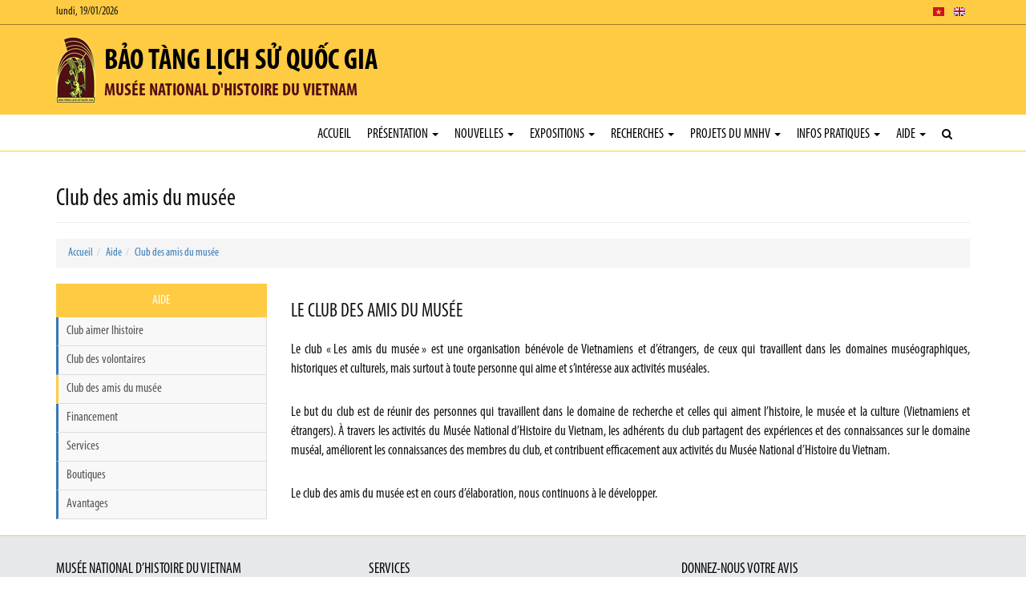

--- FILE ---
content_type: text/html; charset=utf-8
request_url: https://baotanglichsu.vn/fr/Articles/3293/club-des-amis-du-musee
body_size: 12407
content:


<!DOCTYPE html>

<html>
<head><meta charset="utf-8" /><meta name="viewport" content="width=device-width, initial-scale=1.0" /><title>
	Club des amis du musée
</title><link rel="stylesheet" href="/Content/css/bootstrap.css" /><link rel="stylesheet" href="/Content/css/core.css" /><link rel="stylesheet" href="/Content/css/hovers-effects.css" /><link rel="stylesheet" href="/Content/font-awesome/css/font-awesome.css" /><link rel="stylesheet" type="text/css" href="/Content/js/bootstrap-submenu/bootstrap-submenu.min.css" /><link rel="stylesheet" href="/Content/js/flexslider/flexslider.css" /><link rel="stylesheet" href="/Content/js/fancybox/jquery.fancybox.css" /><link rel="stylesheet" href="/Content/js/slickslider/slick.css" /><link rel="stylesheet" href="/Content/js/jConveyorTicker/jquery.jConveyorTicker.css" /><link rel="stylesheet" type="text/css" href="/Content/js/owl-carousel/2.3.4/owl.carousel.min.css" /><link rel="stylesheet" type="text/css" href="/Content/js/owl-carousel/2.3.4/owl.theme.default.min.css" /><link rel="stylesheet" type="text/css" href="/Content/js/cube-portfolio/cubeportfolio.min.css" /><link rel="stylesheet" type="text/css" href="/Content/js/cube-portfolio/custom-cubeportfolio.css" /><link rel="stylesheet" type="text/css" href="/Content/js/starrr/starrr.css" /><link rel="stylesheet" type="text/css" href="/Content/js/mapify/jquery.mapify.css" /><link rel="stylesheet" type="text/css" href="/Content/js/accordion-menu/accordion-menu.css" />
        <link  href="/Content/js/sticky-navbar/sticky-navbar.css" rel="stylesheet" type="text/css"/>
    <link rel="stylesheet" type="text/css" href="/Themes/Style.aspx?Lang=fr" />

    <script src='/Content/js/jquery.js'></script>

    <!--[if lt IE 9]>
      <script src='/Content/js/html5shiv.js'></script>
      <script src='/Content/js/respond.min.js'></script>
    <![endif]-->
    <script type="text/javascript" src="//maps.googleapis.com/maps/api/js?libraries=places&key=AIzaSyBTb1UdAZtz5h9toLIJnV-KTtWFQk04uIo"></script>
    <script src='/Content/js/gmaps/gmaps.js'></script>
<meta property="og:title" content="Bảo tàng lịch sử Quốc gia" /><meta property="og:type" content="article" /><meta property="og:image" content="https://baotanglichsu.vn/DataFiles/2018/11/Avatar/20181108-030257-zEOeUXRf.png" /><meta property="og:url" content="https://baotanglichsu.vn/fr/Articles/3293/club-des-amis-du-musee" /><meta property="og:site_name" content="Bảo tàng lịch sử Quốc gia" /><meta property="og:description" content="Musée National d&#39;Histoire du Vietnam" /><meta name="twitter:card" content="summary" /><meta name="twitter:url" content="https://baotanglichsu.vn/fr/Articles/3293/club-des-amis-du-musee" /><meta name="twitter:title" content="Bảo tàng lịch sử Quốc gia" /><meta name="twitter:description" content="Musée National d&#39;Histoire du Vietnam" /><meta name="twitter:image:src" content="https://baotanglichsu.vn/DataFiles/2018/11/Avatar/20181108-030257-zEOeUXRf.png" /><meta itemprop="name" content="Bảo tàng lịch sử Quốc gia" /><meta itemprop="description" content="Musée National d&#39;Histoire du Vietnam" /><meta itemprop="image" content="https://baotanglichsu.vn/DataFiles/2018/11/Avatar/20181108-030257-zEOeUXRf.png" /><meta property="og:title" content="Club des amis du musée" /><meta property="og:type" content="article" /><meta property="og:image" content="https://baotanglichsu.vn/DataFiles/2018/11/Avatar/20181108-030257-zEOeUXRf.png" /><meta property="og:url" content="https://baotanglichsu.vn/fr/Articles/3293/club-des-amis-du-musee" /><meta property="og:site_name" content="Bảo tàng lịch sử Quốc gia" /><meta property="og:description" content="Club des amis du musée" /><meta name="twitter:card" content="summary" /><meta name="twitter:url" content="https://baotanglichsu.vn/fr/Articles/3293/club-des-amis-du-musee" /><meta name="twitter:title" content="Club des amis du musée" /><meta name="twitter:description" content="Club des amis du musée" /><meta name="twitter:image:src" content="https://baotanglichsu.vn/DataFiles/2018/11/Avatar/20181108-030257-zEOeUXRf.png" /><meta itemprop="name" content="Club des amis du musée" /><meta itemprop="description" content="Club des amis du musée" /><meta itemprop="image" content="https://baotanglichsu.vn/DataFiles/2018/11/Avatar/20181108-030257-zEOeUXRf.png" /><link href="/DataFiles/2018/11/Avatar/20181103-003708-p17JpU9R.ico" rel="icon" type="image/x-icon" /><meta name="description" content="Club des amis du musée" /><meta name="keywords" content="Club des amis du musée" /></head>
<body class="articles-page">
    <form method="post" action="./club-des-amis-du-musee" id="form1">
<div class="aspNetHidden">
<input type="hidden" name="__VIEWSTATE" id="__VIEWSTATE" value="AGoi83iO+PsNr25ODhOjK8eukIx09Bgz4BZCqL716bbSmQVb36OrJ+RA/2GbP9HslNkSOHu5+QtDqAyTx8j9HK3Z5ykiz5Cj0MAQ6tRmDAtOv7czqiZvaXvbQukCuI6mYQz5BoIOUvAY0mp9/I5CB5R8/VzjdC59fml7jr0H8y1bQX4v6cyrug0k13r6UpEWRwQYbaVytCxy4VN/n6LkCwhirPDwu/0D7L4ca64wfdNcLcCMWe0LPiPrJPeWHktNaR/tdpjZy7q8SzkJGbE1hNupxvlg5eMlwPzfBZXSLF22c6HZYYxBgRMjalhJi7Qg2LM/ryNoEJGXiJA94G7GvLzp2AiU7bL13wpgey9U1kMeC0SYGz4pOfXo0QlFyzfN0Igm6LKuneDmmTN5ZTU7wEKtpNEzYu9bwyzRZfgGInLBHY1tkWmJOu+9KGwiC8fY6s86Oo2dH/QzE9+dRasK6qRgQ7nEFHAAJDUPUdy/IuBBQhB81WaY5EVHSOvbLxRPxPAzOCwU5wC/qmQoWKNQiffcKIJB8WhVu8S159vdzfO6+GE53lDo1U+ofEVPuwnJ43rfizAlPMxEOq9cC7y6oq8ulrJ2OVvbj/pctuEgDFlN3jF4xhUD2msefpmm0elCPAuf0nNAZ0yvcGikAIypjAAEuqKlWrns1s6JEJsBuxbz8LCbuKw2prnlmkZDVU9Rs1KFnYuBYmvJGxOsqWBDhxchjas/E88XYnOGLspBHAw9QACax23Z0NFHUx2k1bbYbcDhdc8CNbLZfDOmoMOKAfHK7EjQR6QFCEMtlAClmbDzfBqKZDMidT2vIAVoSiE0amujQvTmbFyjAIZFR+FF4gUUJqJqnzsZEK1mrkul8FesFox+d9YSQj/3vD7LbtXNH1PwDxjd3kl0tjDjW5B4SE6OnJJL8K4Mij7fg7HvixHtZ1tdEQvMPw8/wWgqABrFK8EIdl7UBYNxJxXrF0A1FxIrPHWRJbzA5uHoF377i12OWfYCp+kGgazMGeZ1nlWjaUhckSF5bxNM7n4IXkxjrAKYMhAi5kYzzKrVsOBtAihwZRNr1spjMyQRteseqVdHGnPhfEGRJahLsoXlhtDYbkJQ5uS8Idim7ovJ8UnZSA8iDvMAsx9nBW1gEG8Ec/sNPfHOY3YZGQmfy23Zs2QxmA84NClbdQvOid0u02od7i645EyTYJSVYcb3VBro4YW1kp/eLZx3AxRemF9oetjGb7IC2vF11+fqCViEkq7FieLujQ90rGKIlkU012ZC5jNndKkuC4Q1TpSKv8iK5HBrJ0nHbxoAEBvhUwGGzGTbeq6gRoGq/lqbPqjGCD6EwkDhRGIsJaY/qqqBgH4t6Uj4nAG7QvnfpnPOu/8/NYuHPHwiFz1lhGGfK/tJkjW53/9stbpHp98ubpGYPOkFmsRacBzaohDg+5ifzt/ByP/1duK9MI2bKkmGmRccz4mlXn7tqo9nF2b/6yqCI2L1zvecJh3nNi/jqIT+TE4i1YC2Rtf1i2YOPP/gb3rFKWrKz+7kRGsPvpmH79x0vPyYwZenKGr7MoUijH0r9GAF93RplhcxNXV9M/cjANdDf0ntqiL0BB+Z8jx4+H4OB8rln4DGRU1EdMzyRLVhKyvj2jH+G2HQYijheqcsXvOiknnyyWc62NyzqqPTH1Mk3Ow36o/OFfxl2YmngLnI6wQK3LjPt1Qh1XLYASIX5HYuT8LfmOuuE7IvOHXeGO5j/NK/kAd0+wgW4/uCCl0ZdBXxQSkKdrpxH87znNsWNwzosTIADrVkEBUllp6mZGIsNvmLvW4rfsgjhabFfBfP1ku++i/DcSAXgoe44FFUUkMAm88JbVG3kw+aL5QU7rutqzsDMcCinndPY+QdXDsx9fOexVFr0IvTVBAmCpLNf/80PR9JKHIVSVw90/PCbCbm1IudjBDmyRM8O4UxhHJ2n09tOOCPQZQMqV0IOhqoHIDuaXF63uaNOT4GYoBBhkdo/bcV6iYJ3cGY/qooBm+FdzYicnLHemLteLPpALrT+rAvBqYi5+jETddAxTfgjb2Q0c36oihf8bJaDSqt9T+MgrWtGHqQbJP6LBvzZW25nF2s4WPW4saJofFtpZ1Ik74vvXEkJERlt0u4lKWwmNwiA1A5uOg4QwVQgXySVtkcH4gaaDAA5o+WsiwztG/41nFsMGkGEJ1A5LeGRMz+4YrQHOIJxvDWchvYFBy/0LfEGthdgsOYrD3Y7BQBN59QYRxn/WgVgD8qVVr5SFLkP+t+bmNedmB2V8bEEgeCTJQrcoMfb2FvSg6cn+xnb3iYrBLvVB7M9+qMVbFh9S3P6xTwBSyrzdApV0DMsZtiUE6WV116Dw3yiWW1ATPDFm1PVFJ20cbq9mX2K+0iDaOGQP/0ZDmblMBN0EvlIs/VBDX7tnon8XlWNj4h9kOihrC+8XdSLM9voO5dpxbyRWDYausQoKIyV7m6303eAhnmu/cw5RXm/1EZNGZFe7IVkZlYMglD45msXf25x0yxfwzXFPdh0v+PaV716GTpzKk9Ma6w5TR0OP5ekeeP3ee9iRBXGmN0pto23XzpjtGrTZ3WVME+hI8uyf3pDdzcTNx/qAUFNTb4WHk/lkBie9/bKODTeGAdw46fLkiJhGdy6xZa0zqcg+v8hZ+uw8+10bdSFWityDFParR3vAZTnh5yml//[base64]/rsbWggajV83ugxg2sWtKtggq7AFO8nA0mcpgl1j7+nv5A+5yLRmCWKl0tTr16karL9RRBm4vGNqt2YrE2wWbQ4l6WsMw0UmcaZlu2Hz7zZ4xTBcX2qtrq79rBIi3nsfv+6uI88Mt71f2SJXY7h0pW7gr6Ux/3ZB1oAc4xt4B+sl3l1eMga/wTNC8b0xDBTPs+mPjGvWYFRSVaOAwYk2UCXiYdsMpAogGOKf7P03Qg22ep5o04sl7+cdg40xl1ysodJT+gHzRb98ZxLcRzYRQF9/xb9oKYRRQDkQPDTXHmz9tBDASNre3k24T0VmpjhouPlIcGIxevDiHBr4mdC1tHlTtX+Z24YZP4PaCMI4t4wUn3L40EaB++840cOtSgAgLZ3WKBOsT18/K7LPR1IauhfE0EkJEfZfBw/doFILbb9kcZQIsNHrYqUeUuTHDt1Oc2hE19cp4SVNskvkZW6lC6Jmk6uFoTd2DUVJ0yNKON0NA6b77DtbKwI2cZa//UiF5Dmvr5SnFjdYObeplm4YknZ/a2G/ppIAqsfAyf+ytFf2+YU4zXEBtIVGckPj3u1EZ8ifJFh2vvzBTDKBGJPDFgqM6AswtwNysbllEHKlf/S4G8KnQQcqaKTpQvtKpqO6ZSid9HTY3B6S07MzN19d5qscZpcQPzrS1LLXRJwQHzlBcb8Xvw7EZ1O5XZ0G5f439mUqz/YIfMT2LmjgzGhVjPrU8Ngh9E8xw30Td8ncmZUUcjx6IPUIanRxGfmMCPCTatnmEbCG/HK+nZJhcnwjLJjJVXCHNgr8VGHsTBHC8j89NxdyPFkB7JcW5ag5jv6Ki3QdVaiThpByctYB5HnkvR88lF5lguQq+5+7s4YKhOeaZ3YyeQHO+wp6MxFyDNkHY8YbZlaoQj6whKsjPR+lwGF3koMDsLqa/8a+KFnPV+Y4g3CQeh+gMFVoIVz4iVUz2rnWpVMkNPP03dqNO4/1k1t0bBpG9ppQRGVGCQvjQ1rYTYcRbVahNLPMBx7y1+V/Cr8skyUnvZUz8JA+NbAScZGcQZIeKIt2T/B+7YWMJ2clvtFg7QbCVhLTdsFCLW8dOGXYSBC3+uaLvQ/eHs9abrmYbwQq+72r/Z3AfyrmQ584tRZCPZ35Rjqa85Xnxi9qRDGW1undflh5/w6ewznZsTe7ywLVSyJJSvLxIfCATWP6+bAzL8ameJU+ShqTH9FrFK7Q3de9fcoOU0miwur9BsMaGeParhIZJJASOOw3VUlBA36u/jB9JzxlhwqbE2L2RyORNfZnHo0YOnumWbu4rD02BpxN8gaVP9klFtGDlICYKdiZehzZ/zh7paS9Oc8UMovMD3gf93+L28xsag5jCaQ8bV45vHxwMMPNkj8M+sGz+bUuMpDHlArIlnZKl5YtlqLcKMNpJVmCY17IGXITChx8R1ak3xCBl2tGujVe93szgu7BL+lMx+BTyJm4k4fl9VyscNi8ZthzGLdM3usy5BqQkoMpO8kJmCEXK6loe4/kWyy3b7v00HyqQ5wk9Pk4qtBjGPAEbDxYT0kd4EZEAA26uNPIexH84rtox2N65zgWh6jXJVi7/oJRBETQ+z0ZDCXTqWTUPr+gK0hYwXscWhYPUjXtbLjwelgOnd0CZVj757hO4cgwRQ4V/xJzcn/LvVupMHclyNEIJoDvt26DX17Bjp7bF7e8pEvnKqvbQXp6NzvYFqTbrY748kJWUlxIjgwd91ignM380SAa/1j2o07vRdyKUWyMVHa9js5y1B16a5b3eDTVau31OqS8iJ7MtY20xCQLSdd/gvgjLoNF7EE195QE2gv7Rpzdk7Ys1c8PE4x5xi6Dn2JfvL/bEGs2qzP6IdopwXNxiAWe02f+xyuZjoCIhpA7VhTgPfHp4Aaq4rW3HkBjW5yv22EJnJ+urOb5lwS4QyKxrKI/yiKzfqjubvtAqFheHhE8grqS3Ae7kuujdTdE0Oocg9qZiNzvNxTYVOG5Jl1qH9/of/FGM2zvK0Hv0mwbVaCTxrynKQJt47azP91yjLmtleeTcEzktGWVkpXKU93mz6BjAYsmesiRgIObAE+ibd1RD/HzqtO5FH9X7EacIGYegnF8xyzubqeTDtTj2Y6NfR4JLPKaBZNVJDu76tk3mGk0xf2GWxV7AEbSsR//ZoS0Xk+pFvv2kjuoDBIs4Z/NNCInYTk1fQSgarimkAT7iODe6rtzymwS/rHCwz4Gl0BK3AOO75xkOLqqvEQFUMrQ2kR3CU7KX0CaItbZ+7jsV+SE2kcextCnMvTTFpuiQNiYM7v3ZSkttLvxoaFYkoH7IBQvxaK023vWDrcLFwNrZ1NyF7xbMsHUSONKldrgabFv+F2E/J1OZLYLAMtlhQ0Jdm6y+LagEHcVKd7gjjQi7waJ3cvJqHDBqnr8q+79+XdbZ1s2BYkKjEKeP817wZKO5VTAmLhrb9MCTc5loQyFBlX86Z7eI4sqBsPNAzPdbkZTTJGiKOUB3xlyHnxTekMW4hKCYlhGbkTVTWmYNZJ5Afaowfypg4c1DxSBi/[base64]/oMKMMZFfvfvlGaRF3eJRYHz+AmB5TRONPBZKcUQ+uhBd7uGf5bUMk/vcSmlEcQXUVCl/cNv8XDKBG2Ksh/+O92PfGiCf560mYqUJrXovoF3P2Wd2+/Ymy2zsKPpR+j5R9NRxNe/VG+v2Z1tNgMVYX3yhhvLa9ZS1fL9YZdRNNinXzKw4hZQI+Z0zr+Mwk0MZyewIzh1zdbMGUCgfz" />
</div>

<div class="aspNetHidden">

	<input type="hidden" name="__VIEWSTATEGENERATOR" id="__VIEWSTATEGENERATOR" value="CD96ACFB" />
</div>
        <div class="top-header"><div class="container"><div class="row"><div class="col-xs-6">lundi, 19/01/2026</div><div class="col-xs-6 text-right"><ul class="list-inline top-langs"><li><a href="/vi"><img src="/Content/img/flags/flat/16/Vietnam.png" alt="Tiếng Việt"></a></li><li><a href="/en"><img src="/Content/img/flags/flat/16/United-Kingdom.png" alt="English"></a></li><li class="active"><a href="/fr"><img src="/Content/img/flags/flat/16/France.png" alt="French"></a></li></ul></div></div></div></div><div class="header-brand"><div class="container"><div class="row"><div class="col-md-12"><a href="/fr" class="logo"><img src="/DataFiles/2018/11/Avatar/20181108-030257-zEOeUXRf.png" alt="Bảo tàng lịch sử Quốc gia"></a><h1>Bảo tàng lịch sử Quốc gia</h1><h3>Musée National d'Histoire du Vietnam</h3></div></div></div></div><nav class="navbar navbar-default navbar-sticky" role="navigation"><div class="container"><div class="container-fluid"><div class="navbar-header"><button type="button" class="navbar-toggle" data-toggle="collapse" data-target="#header-navbar"> <span class="sr-only">Toggle navigation</span> <span class="icon-bar"></span> <span class="icon-bar"></span> <span class="icon-bar"></span> </button><a class="navbar-brand" href="#"></a> </div><div class="collapse navbar-collapse" id="header-navbar"><ul class="nav navbar-nav navbar-right"><li><a href="/fr">Accueil</a></li><li class="dropdown"><a href="/fr/Articles/3236/Introduction" target="_self" class="dropdown-toggle" data-toggle="dropdown">Présentation <b class="caret"></b></a><ul class="dropdown-menu"><li><a href='/fr/Articles/3236/introduction' target="_self">Introduction</a></li><li><a href='/fr/Articles/3237/formation-et-developpement' target="_self">Formation et développement</a></li><li><a href='/fr/Articles/3238/structure-du-musee' target="_self">Structure du musée</a></li><li><a href='/fr/Articles/3239/schema-dorganisation' target="_self">Schéma dorganisation </a></li><li class="dropdown dropdown-submenu"><a href="/fr/Articles/3242/Expositions-permanentes" target="_self" class="dropdown-toggle" data-toggle="dropdown">Activités professionnelles</a><ul class="dropdown-menu"><li class="dropdown dropdown-submenu"><a href="/fr/Articles/3242/Expositions-permanentes" target="_self" class="dropdown-toggle" data-toggle="dropdown">Exposition</a><ul class="dropdown-menu"><li><a href='/fr/Articles/3242/expositions-permanentes' target="_self">Expositions permanentes</a></li><li><a href='/fr/Articles/3243/expositions-temporaires' target="_self">Expositions temporaires</a></li><li><a href='/fr/Articles/3244/expositions-en-plein-aire' target="_self">Expositions en plein aire</a></li><li><a href='/fr/Articles/3245/expositions-itinerantes' target="_self">Expositions itinérantes</a></li></ul></li><li><a href='/fr/Articles/3246/recherches-scientifiques-et-publication' target="_self">Recherches scientifiques et publication</a></li><li><a href='/fr/Articles/3247/formation' target="_self">Formation</a></li><li><a href='/fr/Articles/3248/recherche-collecte' target="_self">Recherche - collecte</a></li><li><a href='/fr/Articles/3249/gestion-des-antiquites' target="_self">Gestion des antiquités</a></li><li><a href='/fr/Articles/3250/conservation-des-antiquites' target="_self">Conservation des antiquités</a></li><li><a href='/fr/Articles/3251/education-et-public' target="_self">Éducation et public</a></li><li><a href='/fr/Articles/3252/communication' target="_self">Communication</a></li><li><a href='/fr/Articles/3253/documents-et-bibliotheque' target="_self">Documents et bibliothèque</a></li><li><a href='/fr/Articles/3254/cooperation-internationale' target="_self">Coopération internationale</a></li><li><a href='/fr/Articles/3255/technique-et-technologie' target="_self">Technique et technologie</a></li><li><a href='/fr/Articles/3326/assurance-de-la-securite' target="_self">Assurance de la sécurité </a></li></ul></li></ul></li><li class="dropdown"><a href="/fr/Articles/3256/nouvelles" target="_self" class="dropdown-toggle" data-toggle="dropdown">Nouvelles <b class="caret"></b></a><ul class="dropdown-menu"><li><a href='/fr/Articles/3257/activites-du-musee' target="_self">Activités du musée</a></li><li><a href='/fr/Articles/3258/activites-domestiques' target="_self">Activités domestiques</a></li><li><a href='/fr/Articles/3259/activites-internationales' target="_self">Activités internationales</a></li></ul></li><li class="dropdown"><a href="/fr/Articles/3260/expositions" target="_self" class="dropdown-toggle" data-toggle="dropdown">Expositions <b class="caret"></b></a><ul class="dropdown-menu"><li><a href='/fr/Articles/4112/expositions-permanentes' target="_self">Expositions Permanentes</a></li><li><a href='/fr/Articles/4113/expositions-temporaires' target="_self">Expositions Temporaires </a></li><li><a href='/fr/Articles/4247/Expositions-Permanentes' target="_self">Visite 3D</a></li></ul></li><li class="dropdown"><a href="/fr/Articles/3268/recherches" target="_self" class="dropdown-toggle" data-toggle="dropdown">Recherches <b class="caret"></b></a><ul class="dropdown-menu"><li><a href='/fr/Articles/3269/informations-de-lhistoire-et-de-la-culture' target="_self">Informations de l’histoire et de la culture</a></li><li><a href='/fr/Articles/3270/au-fil-de-lhistoire' target="_self">Au fil de l’histoire</a></li><li><a href='/fr/Articles/3271/personnages-historisques' target="_self">Personnages historisques</a></li><li><a href='/fr/Articles/3272/informations-scientifiques' target="_self">Informations scientifiques</a></li><li class="dropdown dropdown-submenu"><a href="/fr/Articles/3273/archeologie" target="_self" class="dropdown-toggle" data-toggle="dropdown">Archéologie</a><ul class="dropdown-menu"><li><a href='/fr/Articles/3274/archeologie-vietnamienne' target="_self">Archéologie vietnamienne</a></li><li><a href='/fr/Articles/3275/archeologie-internationale' target="_self">Archéologie internationale</a></li></ul></li><li><a href='/fr/Articles/3276/monographies' target="_self">Monographies</a></li><li class="dropdown dropdown-submenu"><a href="/fr/Articles/3277/publications" target="_self" class="dropdown-toggle" data-toggle="dropdown">Publications</a><ul class="dropdown-menu"><li><a href='/fr/Articles/3278/publications' target="_self">Publications</a></li><li><a href='/fr/Articles/3279/annonces-scientifiques' target="_self">Annonces scientifiques</a></li></ul></li></ul></li><li class="dropdown"><a href="/fr/Articles/3280/projets-du-mnhv" target="_self" class="dropdown-toggle" data-toggle="dropdown">Projets du MNHV <b class="caret"></b></a><ul class="dropdown-menu"><li><a href='/fr/Articles/3281/informations-generales' target="_self">Informations générales</a></li><li><a href='/fr/Articles/3282/marche-du-projet' target="_self">Marche du projet</a></li><li><a href='/fr/Articles/3283/autres-projets' target="_self">Autres projets</a></li></ul></li><li class="dropdown"><a href="/fr/Articles/3285/Venir-au-musee" target="_self" class="dropdown-toggle" data-toggle="dropdown">Infos pratiques <b class="caret"></b></a><ul class="dropdown-menu"><li><a href='/fr/Articles/3285/venir-au-musee' target="_self">Venir au musée </a></li><li><a href='/fr/Articles/3286/horaires' target="_self">Horaires</a></li><li><a href='/fr/Articles/3287/tarifs' target="_self">Tarifs</a></li><li><a href='/fr/Articles/3288/visite' target="_self">Visite</a></li><li><a href='/fr/Articles/3289/reglements' target="_self">Règlements</a></li></ul></li><li class="dropdown"><a href="/fr/Articles/3291/Club-aimer-lhistoire" target="_self" class="dropdown-toggle" data-toggle="dropdown">Aide <b class="caret"></b></a><ul class="dropdown-menu"><li><a href='/fr/Articles/3291/club-aimer-lhistoire' target="_self">Club aimer lhistoire</a></li><li><a href='/fr/Articles/3292/club-des-volontaires' target="_self">Club des volontaires</a></li><li><a href='/fr/Articles/3293/club-des-amis-du-musee' target="_self">Club des amis du musée</a></li><li><a href='/fr/Articles/3294/financement' target="_self">Financement</a></li><li><a href='/fr/Articles/3295/services' target="_self">Services</a></li><li><a href='https://www.facebook.com/btlsqg' target="_blank">Boutiques</a></li><li><a href='/fr/Articles/3297/avantages' target="_self">Avantages</a></li></ul></li><li class="search-icon"><a href="javascript:void(0);" class="search"><i class="fa fa-search search-btn"></i></a><div class="search-open"><div class="input-group animated fadeInDown"><input type="text" class="form-control" placeholder="Search" id="txtKeyword"><span class="input-group-btn"><a class="btn-u" id="btnSearch" data-url="/fr/ArticlesSearch"><i class="fa fa-search"></i></a></span></div></div></li></ul></div></div></div></nav>

        

        
    <div class="page-header-bg"><div class="container"><div class="row"><div class="col-lg-12"><h2 class="page-header">Club des amis du musée</h2><ol class="breadcrumb"><li><a href="/fr">Accueil</a></li><li><a href="/fr/Articles/3291/Club-aimer-lhistoire" target="">Aide</a></li><li class="active"><a href="/fr/Articles/3293/club-des-amis-du-musee" target="">Club des amis du musée</a></li></ol></div></div></div></div><div class="container"><div class="row"><div class="col-md-3"><div class="nav-side-menu"><div class="brand"><a href="/fr/Articles/3291/Club-aimer-lhistoire" target="">Aide</a></div><i class="fa fa-bars fa-2x toggle-btn" data-toggle="collapse" data-target="#menu3290"></i><div class="menu-list"><ul id="menu3290" class="menu-content collapse out"><li><a href="/fr/Articles/3291/club-aimer-lhistoire" target="">Club aimer lhistoire</a></li><li><a href="/fr/Articles/3292/club-des-volontaires" target="">Club des volontaires</a></li><li class="active"><a href="/fr/Articles/3293/club-des-amis-du-musee" target="">Club des amis du musée</a></li><li><a href="/fr/Articles/3294/financement" target="">Financement</a></li><li><a href="/fr/Articles/3295/services" target="">Services</a></li><li><a href="https://www.facebook.com/btlsqg" target="_blank">Boutiques</a></li><li><a href="/fr/Articles/3297/avantages" target="">Avantages</a></li></ul></div></div></div><div class="col-md-9"><div class="leftmenudetail1"><h3>LE CLUB DES AMIS DU MUSÉE</h3><div class="margin-bottom-10 text-justify"><p>Le club « Les amis du musée » est une organisation bénévole de Vietnamiens et d’étrangers, de ceux qui travaillent dans les domaines muséographiques, historiques et culturels, mais surtout à toute personne qui aime et s’intéresse aux activités muséales.</p> <p>Le but du club est de réunir des personnes qui travaillent dans le domaine de recherche et celles qui aiment l’histoire, le musée et la culture (Vietnamiens et étrangers). À travers les activités du Musée National d’Histoire du Vietnam, les adhérents du club partagent des expériences et des connaissances sur le domaine muséal, améliorent les connaissances des membres du club, et contribuent efficacement aux activités du Musée National d’Histoire du Vietnam.</p> <p>Le club des amis du musée est en cours d’élaboration, nous continuons à le développer.</p></div></div></div></div></div>
    
   


        <footer><div class="footer">
<div class="container">
<div class="row">
<div class="col-md-4">
<div class="footer-services">
<h4>MUS&#201;E NATIONAL D&#8217;HISTOIRE DU VIETNAM</h4>
<ul>
     <li><a href="/fr">Accueil</a></li>
     <li><a href="/fr/Articles/3236/Introduction">&#192; propos de nous</a></li>
     <li><a href="/fr/Articles/3256/Nouvelles">Nouvelles</a></li>
     <li><a href="/fr/Articles/3260/Expositions">Expositions</a></li>
     <li><a href="/fr/Articles/3268/Recherches">Recherches</a></li>
     <li><a href="/fr/Articles/3281/Informations-generales">Projets du MNHV</a></li>
     <li><a href="/fr/Articles/3295/Services">Aide</a></li>
</ul>
</div>
</div>
<div class="col-md-4">
<div class="footer-services">
<h4>SERVICES</h4>
<ul>
     <li><a href="/fr/Articles/4113/Expositions-Temporaires">Expositions temporaires</a></li>
     <li><a href="/fr/Video">Vid&#233;o</a></li>
     <li><a href="/fr/Gallery">Album</a></li>
     <li><a href="/fr/Articles/3295/Services">Services</a></li>
     <li><a href="/fr/Articles/3291/Club-aimer-lhistoire">Club aimer lhistoire</a></li>
     <li><a href="/fr/Articles/3278/Publications">Publications</a></li>
     <li><a href="https://www.facebook.com/btlsqg" target="_blank">Boutiques</a></li>
</ul>
</div>
</div>
<div class="col-md-4 right-bar">
<h4>DONNEZ-NOUS VOTRE AVIS</h4>
<div>
Email: banbientap@baotanglichsu.vn
</div>
<h4>SUIVEZ-NOUS</h4>
<div class="footer-social">
<a href="https://www.facebook.com/BTLSQG.VNMH" target="_blank"><em class="fa fa-facebook-square fa-3x"></em></a>
</div>
</div>
</div>
</div>
</div><div class="copyright"><div class="container"><div class="row"><div class="col-sm-12"><p>Copyright © Ministère de la Culture, des Sports et du Tourisme<br/>Webmaster: Musée National d'Histoire du Vietnam - Licence n ° 176/GP-TTĐT cấp ngày: 24/09/2020<br/>Adresse: N ° 1 rue de Trang Tien<br/>N ° 216, rue de Tran Quang Khai, district de Hoan Kiem, Hanoï<br/>Email: banbientap@baotanglichsu.vn - Tel / Fax: 84.024.38252853</p></div></div></div></div></footer>

        

        <script type="text/javascript" src='/Content/js/jquery.cookie.js'></script>
        <script type="text/javascript" src='/Content/js/bootstrap.min.js'></script>
        <script type="text/javascript" src='/Content/js/jquery.easy-ticker/jquery.easing.min.js'></script>
        
        <script type="text/javascript" src='/Content/js/imagesLoaded.js'></script>
        <script type="text/javascript" src='/Content/js/masonry.js'></script>
        <script type="text/javascript" src='/Content/js/back-to-top.js'></script>

        <script type="text/javascript" src='/Content/js/flexslider/jquery.flexslider.min.js'></script>

        <script type="text/javascript" src='/Content/js/fancybox/jquery.fancybox.js'></script>

        <script type="text/javascript" src='/Content/js/slickslider/slick.min.js'></script>
        <script type="text/javascript"  src='/Content/js/newsticker/jquery.newsTicker.min.js'></script>

        
        <script type="text/javascript" src='/Content/js/owl-carousel/2.3.4/owl.carousel.min.js'></script>
    
        <script type="text/javascript" src='/Content/js/cube-portfolio/jquery.cubeportfolio.min.js'></script>
        <script type="text/javascript" src='/Content/js/cube-portfolio/cube-portfolio.js'></script>

        <script type="text/javascript" src='/Content/js/jquery.mixitup.min.js'></script>

        <script type="text/javascript" src='/Content/js/matchHeight/jquery.matchHeight-min.js'></script>

        
            <script type="text/javascript">var baseUrl = "/";</script><script type="text/javascript" src="/Content/js/sticky-navbar/sticky-navbar.js"></script>
        

        <script type="text/javascript" src='/Content/js/bs-modal-fullscreen/bs-modal-fullscreen.min.js'></script>

        <script type="text/javascript" src='/Content/js/bootbox.min.js'></script>

        <script type="text/javascript" src='/Content/js/starrr/starrr.js'></script>

        <script type="text/javascript" src='/Content/js/jquery.easy-ticker/jquery.easy-ticker.min.js'></script>
        <script type="text/javascript" src='/Content/js/jConveyorTicker/jquery.jConveyorTicker.min.js'></script>

        <script type="text/javascript" src='/Content/js/mapify/jquery.mapify.js'></script>
        <script type="text/javascript" src='/Content/js/accordion-menu/accordion-menu.js'></script>
    
        <script type="text/javascript" src='/Content/js/default.js'></script>

        <script type="text/javascript" src='/Themes/Script.aspx?Lang=fr'></script>
    </form>
	
	<!-- Global site tag (gtag.js) - Google Analytics -->
<script async src="https://www.googletagmanager.com/gtag/js?id=UA-132537536-1"></script>
<script>
  window.dataLayer = window.dataLayer || [];
  function gtag(){dataLayer.push(arguments);}
  gtag('js', new Date());

  gtag('config', 'UA-132537536-1');
</script>
</body>
</html>


--- FILE ---
content_type: text/css; charset=utf-8
request_url: https://baotanglichsu.vn/Themes/Style.aspx?Lang=fr
body_size: 3370
content:
/*Language: fr*/
body {
    font-family: 'MyriadPro-Cond';
    font-size: 17px;
    color: #111;
}

body.default-page {
    background-color: #f5f5f5;
}

.header-brand {
    background-color: #ffcb43;
    padding: 15px 0px;
}

.header-brand a.logo {
    display: inline-block;
    float: left;
    margin-right: 10px;
}

.header-brand h1 {
    font-family: 'MyriadPro-BoldCond';
    text-transform: uppercase;
    color: #000;
    font-size: 36px;
    margin: 0px;
    margin-top: 8px;
}

.header-brand h3 {
    text-transform: uppercase;
    font-family: 'MyriadPro-BoldCond';
    color: #530e13;
    font-size: 22px;
    margin: 0px;
}

@media (max-width: 320px) {
    .header-brand h1 {
        font-size: 24px;
    }

    .header-brand h3 {
        font-size: 16px;
    }

.header-brand a.logo img{
    max-height: 50px;
}
}

@media (max-width: 480px) {
    .header-brand h1 {
        font-size: 24px;
    }

    .header-brand h3 {
        font-size: 16px;
    }

.header-brand a.logo img{
    max-height: 50px;
}
}

.navbar-sticky {
    background-color: #fff;
    border-color: #ffcb43;
    border-top-width: 0px;
}

.navbar-sticky .navbar-nav > li > a {    
    font-family: 'MyriadPro-Cond';
    color: #000;
    font-size: 17px;
}

.navbar-sticky .navbar-nav > li > a:focus {
    color: #000;
}

.navbar-sticky .navbar-nav > li > a:hover {
    z-index: 1;
    color: #000;
}

.navbar-default .navbar-nav > .open > a, .navbar-default .navbar-nav > .open > a:hover, .navbar-default .navbar-nav > .open > a:focus {
    color: #000;
    background-color: rgba(255,255,255,.3);
}

.dropdown-menu > li > a {
    font-family: MyriadPro-Cond;
    color: #000;
    font-size: 17px;
}

.dropdown-menu {
    border-radius: 0;
    background-color: #ffcb43;
}

.caret {
    /*display: none;*/
}

.copyright {
    font-family: 'MyriadPro-Cond';
    background-color: #fff;
    color: #333;
    text-align: center;
}

footer {
    color: #000;
    font-family: 'MyriadPro-Cond';
    font-size: 15px;
    background: #e6e8eb;
    border-top: solid 1px #ffcb43;
}

.footer {
    padding-top: 20px;
    padding-bottom: 20px;
}

footer .headline {
    border-bottom: 2px solid #fffd6b;
}

footer .headline h2 {
    border-bottom: 2px solid #000;
}

footer .latest-list small {
    color: #eee;
}

footer .latest-list li {
    border-top: 1px dotted #fffd6b;
}

footer .link-list li {
    border-top: 1px dotted #fffd6b;
}

.footer-services h4 {    
    text-transform: uppercase;
}

.footer-services ul {    
    list-style: none;
    list-style-type: none;
    padding: 0px 10px;
}

.footer-services ul li {
    list-style: none;
    list-style-type: none;    
}

.footer-services ul li :before {
    content: "\f105";
    font-family: 'FontAwesome';
    top: 0px;
    left: 0px;
    padding-right: 5px;
    color: #666;
}

.footer-services ul li  a{
    font-size: 16px;
}

.hitcounter {
    background: rgba(255, 253, 107, 1);
}

.subscribe {
     display:none;
}

.subscribe input {
    border-radius: 0px;
    border-color: #fffd6b;
    color: #fff;
    background: rgba(255, 253, 107, 0.5);
    height: 35px;
    -webkit-box-shadow: none;
    box-shadow: none;
}

.subscribe .input-group-btn .btn {
    border: 1px solid #fffd6b;
    background: #ff8c00;
    border-radius: 0px;
}

a.list-group-item {
    color: #000;
    font-family: 'MyriadPro-Cond';
    font-size: 17px;
}

a.list-group-item:hover, .list-group-item.active, .list-group-item.active:hover, .list-group-item.active:focus {
    color: #000;
    background-color: #ffcb43;
    border-color: #ffcb43;
}

.fluid-gallery .thumbnail figcaption {
    background: rgb(255, 203, 67, 1) !important;
    color: #000 !important;
    font-family: 'MyriadPro-Cond';
}

.link-list a {
    font-size: 15px;
}

.page-header, .breadcrumb, .gallery-page .masonry .thumbnail h4, .gallery-page .masonry .thumbnail p, .contact-page, .testimonials-page {
    font-family: 'MyriadPro-Cond';
}

.breadcrumb {
    font-size: 14px;
}

.gallery-page .masonry .thumbnail p {
    color: #000;
    padding: 0px 0px;
}

.gallery-page .masonry .thumbnail {
    border: 1px solid #ffcb43;
}

.link-list li i {
    color: #fffd6b;
}

footer .latest-list small {
    color: #fff;
}

.nav-side-menu .brand {
    background-color: #ffcb43;
}

.nav-side-menu ul .active, .nav-side-menu li .active {
    border-left: 3px solid #ffcb43;
}

.nav-side-menu {
    color: #000;
    font-family: 'MyriadPro-Cond';
    font-size: 16px;
}

.nav-side-menu .brand a {
    font-size: 16px;
}

.blogpost-stat {
    font-size: 13px;
}

.blog-thumb .blog-thumb-desc h3 {
    font-size: 15px;
}

.blog-grid .blog-grid-info li {
    font-size: 13px;
}

.blog-thumb-v3 h3 a {
    color: #000;
    font-size: 15px;
}

.leftmenudetail1 img {
    max-width: 100%;
    margin: auto;
    display: block;
}

.article-detail img {
    display: block;
    margin: auto;
    max-width: 100%;
}

.one-page .list-unstyled li {
    font-size: 13px;
}

.nav-tabs.nav-justified > .active > a, .nav-tabs.nav-justified > .active > a:hover, .nav-tabs.nav-justified > .active > a:focus {
    border: 1px solid #ffcb43;
    border-bottom: 1px solid #fff;
    color: #ff8c00;
}

.tab-content {
/*
    border-bottom: solid 1px #ffcb43;
    border-left: solid 1px #ffcb43;
    border-right: solid 1px #ffcb43;
*/
    background-color: #fff;
}

.nav-tabs.nav-justified > li > a {
    border-bottom: 1px solid #ffcb43;
}

.nav-tabs > li > a, .nav-tabs > li > a.active {
    color: #ff8c00;
}

.dropdown-menu > .active > a, .dropdown-menu > .active > a:hover, .dropdown-menu > .active > a:focus {
    color: #f00;
    background-color: transparent;
}

.modal-backdrop {
    z-index: 9998;
}

.modal{
    z-index: 9999;
}

.weblinks .link-text a span {
    color: #333;
    background: linear-gradient( limegreen, transparent ), linear-gradient( 90deg, skyblue, transparent ), linear-gradient( -90deg, coral, transparent );
    background-blend-mode: screen;
}

.booking-page {
    background-image: url(/DataFiles/2018/11/baotanglichsuquocgia.jpg);
}

.club-service {
    background: url(/DataFiles/2018/11/clb-em-yeu-lich-su.jpg) no-repeat center center;
}

.booking-service {
    background: url(/DataFiles/2018/11/dang-ky-tham-quan.jpg) no-repeat center center;
}

.btn-visitclub, .btn-signinclub {
    color: #000 !important;
    background: #ecb933;
    border: solid 1px #333;
}

.btn-visitclub .fa {
    margin-right:5px;
}

.article-abstracts {
    font-weight: normal;
    font-family: 'MyriadPro-BoldCond';
}

/*
.article-detail em {
    text-align: center;
    display: block;
}

.article-detail p[align="right"] em {
    text-align: right;
}

*/
.article-detail p {
    padding: 5px 0px;
    margin: 0px;
}

.article-detail a {
    color: #111
}

.gallery-page .w-header {
    display: none;
}
.gallery-page .w-boxed-post ul li a .box-wrapper {
    background-color: #ffcb43;
}
.gallery-page .w-boxed-post ul li a .box-wrapper .box-right .p-title {
    font-size: 17px;
}

.threenavsintab3 p.desc{
        overflow: hidden;
        line-height: 1.2em;
        max-height: 4.0em;
}

.tab-content.threenavsintab3 {
    padding: 10px 0px 0px 0px;
}

.nav-tabs > li {
    font-size: 15px;
}

/*
YELLOW
*/
.featured-thumbnails {
    background: #f5f5f5;
}

.featured-thumbnail h5 {
    bottom: 0px;
    background: #ffcb43;
    padding: 10px 10px 3px;
}

.featured-thumbnail h5 a {
    color: #000;
    font-size: 22px;
    line-height: 22px;
}

.featured-thumbnail h5:after {
    margin-top: 0px;
    width: 0px;
    height: 0px;
    background: transparent;
}

.featured-video, .featured-photos {
    background-color: #ffcb43;
    color: #000;
    margin-bottom: 20px;
}

.single-service {
    border-bottom: 0px solid #f7505a;
    background-color: #ffcb43;
    margin-top: 0px;
    margin-bottom: 20px;
}

.single-service h4 {
    color: #000;
}

.single-service .btn-go {
    color: #000;
    border: 1px solid #333;
}

.single-service .btn-go:hover {
    color: #fff;
	background-color:rgba(0,0,0,.1);
}

.btn-booking {
    background: #ffcb43;
}
.btn-booking:hover {
    background: #ffcc00;
}

.featured-listings {
    margin-bottom: 0px;
    /*background-image: url(/DataFiles/2018/11/baotanglichsuquocgia.jpg);*/
    padding: 30px 0px;
    background-color: #ffcb43;
}

.featured-listings .nav-tabs > li > a {
    color: #000;
    /*font-family: 'Segoe UI Black';*/
    font-size: 26px;
}

.featured-listings .nav-tabs > li> a:hover, .featured-listings .nav-tabs > li.active > a, .featured-listings .nav-tabs > li.active > a:hover, .featured-listings .nav-tabs > li.active > a:focus {
    color: #fff;
    background-color: transparent;
    border: 1px solid #ffcb43;
}

.featured-listings .nav-tabs {
    border-bottom: none;
}

.featured-listings .tab-content {
    background-color: rgba(255, 203, 67, 0.85);
    border: none;
}

.featured-listings .owl-carousel-classix .item-wrap {
    background-color: #fff;
    height: 330px;
}

.featured-listings .owl-carousel-classix .item-wrap .carousel-thumb {
    border: 0px solid #f5f5f5;
}

.featured-listings .owl-carousel-classix .item-wrap .item-name {
    color: #000;
    font-size: 17px;
}

.featured-listings .owl-carousel-classix .item-wrap .desc {
    color: #666;
}

.online-ticket {
    padding-bottom: 20px;
}

.online-ticket a {
    color: #000;
    font-size: 18px;
}

.maps{
    margin-bottom: 20px;
}
.maps img{
    width:100%;
}

.featured-weblinks {
    margin-top: 20px;
}

.featured-weblinks img {
    width: 100%;
}

.navbar {
    min-height: auto;
}

.navbar-brand {
    height: auto;
    min-height: auto;
}

.navbar-nav > li > a {
    padding-bottom: 10px;
}

@media (max-width: 991px) {
	.navbar-sticky .navbar-nav > li > a {
		font-size: 13px;
	}
	
	.navbar-nav>li>a {
		padding-top: 10px;
		padding-bottom: 10px;
	}
/*
        .header-brand {
                display: none;
        }

        .navbar-sticky {
                background-color: #ffcb43;
        }
*/
}

.top-langs .active {
                display: none;
}

.booking-form .dropdown-menu {
    background-color: #fff;
    color: #000;
}

.booking-form .dropdown-menu span {
    color: #000;
}

.htmladv {
    margin-bottom: 20px;
    position: relative;
    display:inline-block;
}

.htmladv .btn {
    text-shadow: none;
    background-color: #c00001;
    border-color: #c00001;
    padding: 10px 20px 5px 25px;
    line-height: 20px;
    letter-spacing: 4px;
    position: absolute;
    bottom: 30px;
    left: 50%;
    transform: translateX(-50%);
}

.htmladv img {
    max-width: 100%;
}

.htmlweblink {
    margin-bottom: 20px;
}

.htmlweblink a {
    display:block;
    margin-bottom: 20px;
}

.htmlweblink a img {
    width:100%;
    height: auto;
}

.carousel-caption .btn {
    text-shadow: none;
    background-color: #c00001;
    border-color: #c00001;
    padding: 10px 20px 5px 25px;
    line-height: 20px;
    letter-spacing: 4px;
}

--- FILE ---
content_type: text/javascript; charset=utf-8
request_url: https://baotanglichsu.vn/Themes/Script.aspx?Lang=fr
body_size: 133
content:
//Language: fr
